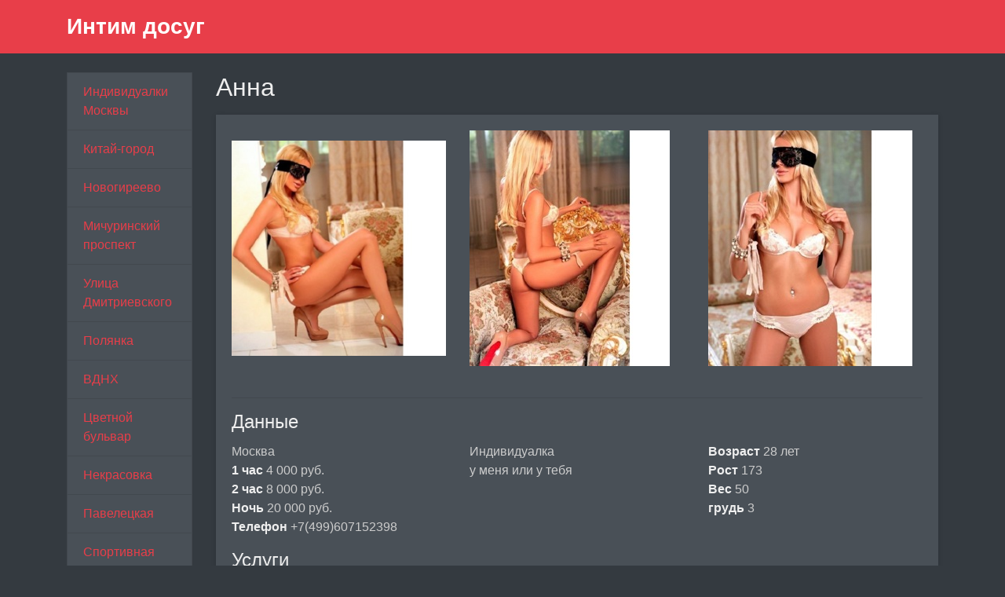

--- FILE ---
content_type: text/html; charset=UTF-8
request_url: http://bs-raduga.ru/anket/1
body_size: 3208
content:
<!DOCTYPE html><!-- Time: 0.0081539154052734 -->
<html lang="en" class="no-js">
<head>
    <meta http-equiv="content-type" content="text/html; charset=UTF-8" /><meta name="viewport" content="width=device-width, initial-scale=1, shrink-to-fit=no"><link rel="icon" href="/themes/v2_tpl10/all/favicon.png?t=1570524299" type="image/x-icon"/><link rel="shortcut icon" href="/themes/v2_tpl10/all/favicon.png?t=1570524299" type="image/x-icon"/><link rel="stylesheet" type="text/css" href="/themes/v2_tpl10/theme1/css/bootstrap.min.css?t=1570524301"/><link rel="stylesheet" type="text/css" href="/themes/v2_tpl10/all/css/fontawesome.min.css?t=1570524301"/><link rel="stylesheet" type="text/css" href="/themes/v2_tpl9/all/css/jquery.fancybox.min.css?t=1570524301"/><script type="text/javascript" src="/themes/v2_tpl9/all/js/jquery.min.js?t=1570524301"></script><script type="text/javascript" src="/themes/v2_tpl9/all/js/jquery.fancybox.min.js?t=1570524301"></script><script type="text/javascript" src="/themes/v2_tpl9/all/js/custom.js?t=1570524301"></script><meta http-equiv="content-type" content="text/html; charset=UTF-8" /><title>Индивидуалка Анна -Москва, 28 лет, +7(499)607152398</title><meta name="description" content="Индивидуалка Анна из города Москва, номер: +7(499)607152398, с услугами Классический, Точечный, Эротический, Расслабляющий, Порка, Легкая доминация, Секс классический, Минет, Секс анальный, Секс групповой, Куннилингус, Стриптиз не профи, Лесби-шоу легкое, Эскорт, Глубокий минет, Игрушки, Окончание в рот, Окончание на грудь, Ролевые игры." /><meta name="keywords" content="" /><base href="http://bs-raduga.ru/anket/1"/>    <script type="text/javascript">document.documentElement.className = document.documentElement.className.replace( /\bno-js\b/,'js' );</script>
</head>
<body>
        

<nav class="navbar navbar-dark bg-primary header">
    <div class="container">
        <a class="navbar-brand mb-0 text-white text-truncate" href="/">Интим досуг</a>
    </div>
</nav>
<div class="container py-4 main-content">
    <div class="row">
        <div class="col-lg-2">
            <div class="list-group">
            <a class="list-group-item" href="/">Индивидуалки Москвы</a>
            <a class="list-group-item" href="/kitay-gorod">Китай-город</a>
            <a class="list-group-item" href="/novogireevo">Новогиреево</a>
            <a class="list-group-item" href="/michurinskiy_prospekt">Мичуринский проспект</a>
            <a class="list-group-item" href="/ulica_dmitrievskogo">Улица Дмитриевского</a>
            <a class="list-group-item" href="/polynka">Полянка</a>
            <a class="list-group-item" href="/vdnh">ВДНХ</a>
            <a class="list-group-item" href="/cvetnoy_bulyvar">Цветной бульвар</a>
            <a class="list-group-item" href="/nekrasovka">Некрасовка</a>
            <a class="list-group-item" href="/paveleckay">Павелецкая</a>
            <a class="list-group-item" href="/sportivnay">Спортивная</a>
            <a class="list-group-item" href="/akademiceskay">Академическая</a>
            <a class="list-group-item" href="/kurskay">Курская</a>
            <a class="list-group-item" href="/taganskay">Таганская</a>
            <a class="list-group-item" href="/cerkizovskay">Черкизовская</a>
            <a class="list-group-item" href="/sevastopolyskay">Севастопольская</a>
            <a class="list-group-item" href="/rasskazovka">Рассказовка</a>
            <a class="list-group-item" href="/vostochnye_devki">Голые азиатки</a>
            <a class="list-group-item" href="/new_ankety_prostitutok_msk">Новые анкеты проституток</a>
    </div>        </div>
        <div class="col-lg-10">
            <h1 class="h2 mb-3"> Анна</h1>
<div class="card mb-4">
    <div class="card-body">
        <div class="row d-flex flex-wrap">
                            <a data-fancybox="gallery" href="/photo/7/9/7925e3cd16d92fc8_875_780.jpg" class="col-md-4 d-flex align-items-center gallery-item mb-4">
                    <img src="/photo/7/9/7925e3cd16d92fc8_300_300.jpg" class="img-fluid" alt="Анна - photo: 1">
                </a>
                            <a data-fancybox="gallery" href="/photo/c/0/c0b0a5f21a6ffd31_875_780.jpg" class="col-md-4 d-flex align-items-center gallery-item mb-4">
                    <img src="/photo/c/0/c0b0a5f21a6ffd31_300_300.jpg" class="img-fluid" alt="Анна - photo: 2">
                </a>
                            <a data-fancybox="gallery" href="/photo/0/d/0d7e7550a549d5d5_875_780.jpg" class="col-md-4 d-flex align-items-center gallery-item mb-4">
                    <img src="/photo/0/d/0d7e7550a549d5d5_300_300.jpg" class="img-fluid" alt="Анна - photo: 3">
                </a>
                    </div>

        <hr/>

        <h4 class="card-title">Данные </h4>
        <div class="row">
            <ul class="list-unstyled col-md-4">
                <li>
                    <span class="text-secondary"> Москва</span>
                </li>
                                    <li>
                        <strong>1 час</strong>
                        <span class="text-secondary">4 000 руб.</span>
                    </li>
                    <li>
                        <strong>2 час</strong>
                        <span class="text-secondary">8 000 руб.</span>
                    </li>
                    <li>
                        <strong>Ночь</strong>
                        <span class="text-secondary">20 000 руб.</span>
                    </li>
                                <li>
                    <strong>Телефон</strong>
                    <span class="text-secondary">+7(499)607152398</span>
                </li>
            </ul>
            <ul class="list-unstyled col-md-4">
                <li>
                    <span class="text-secondary">Индивидуалка</span>
                </li>
                                    <li>
                        <span class="text-secondary">у меня или у тебя</span>
                    </li>
                            </ul>
            <ul class="list-unstyled col-md-4">
                <li>
                    <strong>Возраст</strong>
                    <span class="text-secondary">28 лет</span>
                </li>
                <li>
                    <strong>Рост</strong>
                    <span class="text-secondary">173</span>
                </li>
                <li>
                    <strong>Вес</strong>
                    <span class="text-secondary">50</span>
                </li>
                <li>
                    <strong>грудь</strong>
                    <span class="text-secondary">3</span>
                </li>
            </ul>
        </div>

        <h4 class="card-title">Услуги</h4>
        <div class="row">
            <div class="col-12">
                                                            <div class="h6">Основные</div>
                        <ul class="list-unstyled ml-2">
                                                            <li class="list-inline-item">Секс классический</li>
                                                            <li class="list-inline-item">Минет</li>
                                                            <li class="list-inline-item">Секс анальный</li>
                                                            <li class="list-inline-item">Секс групповой</li>
                                                            <li class="list-inline-item">Куннилингус</li>
                                                    </ul>
                                                                                <div class="h6">Дополнительные</div>
                        <ul class="list-unstyled ml-2">
                                                            <li class="list-inline-item">Эскорт</li>
                                                            <li class="list-inline-item">Глубокий минет</li>
                                                            <li class="list-inline-item">Игрушки</li>
                                                            <li class="list-inline-item">Окончание в рот</li>
                                                            <li class="list-inline-item">Окончание на грудь</li>
                                                            <li class="list-inline-item">Ролевые игры</li>
                                                    </ul>
                                                                                <div class="h6">Стриптиз</div>
                        <ul class="list-unstyled ml-2">
                                                            <li class="list-inline-item">Стриптиз не профи</li>
                                                            <li class="list-inline-item">Лесби-шоу легкое</li>
                                                    </ul>
                                                                                <div class="h6">Массаж</div>
                        <ul class="list-unstyled ml-2">
                                                            <li class="list-inline-item">Классический</li>
                                                            <li class="list-inline-item">Точечный</li>
                                                            <li class="list-inline-item">Эротический</li>
                                                            <li class="list-inline-item">Расслабляющий</li>
                                                    </ul>
                                                                                <div class="h6">Садо-мазо</div>
                        <ul class="list-unstyled ml-2">
                                                            <li class="list-inline-item">Порка</li>
                                                            <li class="list-inline-item">Легкая доминация</li>
                                                    </ul>
                                                                                    </div>
        </div>
                    <h4 class="card-title">На карте:</h4>
            <div id="map_canvas" name="map_canvas" style="width: 100%; height: 450px; color: black;"></div>
                    <script type="text/javascript">
                var map;
                var infowindow;
                var mapX = 55.739211414313, mapY = 37.483367919876;
                function initialize() {
                    var mapOptions = {
                        center: new google.maps.LatLng(mapX, mapY),
                        zoom: 13,
                        mapTypeId: google.maps.MapTypeId.ROADMAP
                    };
                    map = new google.maps.Map(document.getElementById("map_canvas"), mapOptions);


                    var latlng = new google.maps.LatLng(mapX, mapY);
                    var marker = new google.maps.Marker({
                        map:map,
                        position: latlng
                    });
                    google.maps.event.addListener(marker, 'click', function() {
                        var myHtml = '<img src="/photo/7/9/7925e3cd16d92fc8_150x200.jpg" alt="Анна"><br>Анна<br/>';
                        infowindow = new google.maps.InfoWindow({
                            content: myHtml
                        });
                        infowindow.open(map,marker);
                    });
                }
            </script>
            <script type="text/javascript" src="https://maps.googleapis.com/maps/api/js?key=AIzaSyAiKoHJN75K6MoQFco4KnCN8lr76v4qMNs&sensor=false&callback=initialize"></script>
            </div>
</div>        </div>
    </div>
    </div>
<footer class="py-3 bg-dark footer">
    <div class="container">
        <p class="m-0 text-center text-white">&copy; <a href="/">Интим досуг</a> 2026</p>
    </div>
</footer><script defer src="https://static.cloudflareinsights.com/beacon.min.js/vcd15cbe7772f49c399c6a5babf22c1241717689176015" integrity="sha512-ZpsOmlRQV6y907TI0dKBHq9Md29nnaEIPlkf84rnaERnq6zvWvPUqr2ft8M1aS28oN72PdrCzSjY4U6VaAw1EQ==" data-cf-beacon='{"version":"2024.11.0","token":"0acca5716cfb4361841b0031a780f7d6","r":1,"server_timing":{"name":{"cfCacheStatus":true,"cfEdge":true,"cfExtPri":true,"cfL4":true,"cfOrigin":true,"cfSpeedBrain":true},"location_startswith":null}}' crossorigin="anonymous"></script>
</body>
</html>